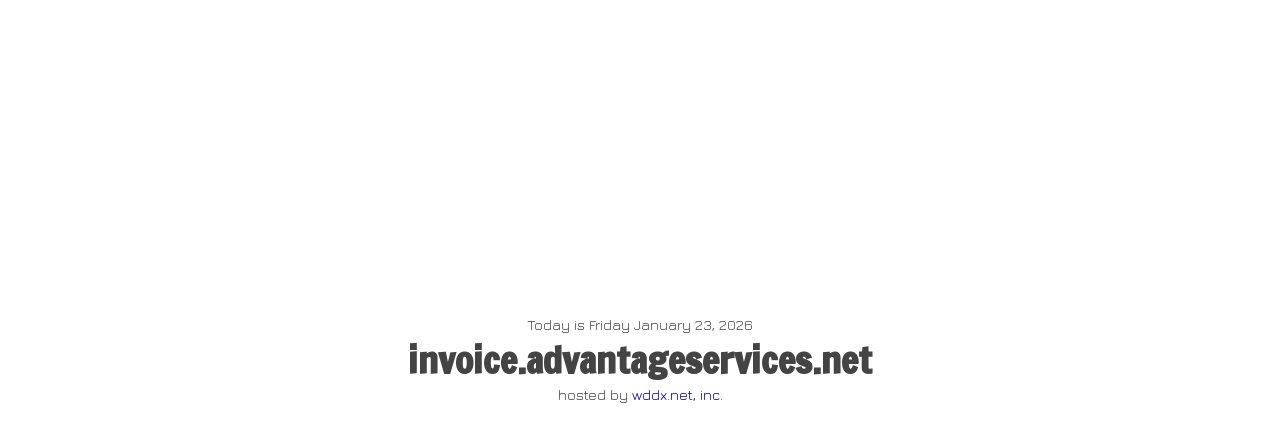

--- FILE ---
content_type: text/html;charset=UTF-8
request_url: https://invoice.advantageservices.net/
body_size: 1001
content:
<!-- /index.cfm --> <!DOCTYPE html PUBLIC
  "-//W3C//DTD XHTML 1.0 Transitional//EN"
  "http://www.w3.org/TR/xhtml1/DTD/xhtml1-transitional.dtd">

<html xmlns="http://www.w3.org/1999/xhtml" xml:lang="en" lang="en">

<head>

<title>018: invoice.advantageservices.net</title>

<meta http-equiv="content-type" content="text/html; charset=UTF-8" />

<meta name="geo.position" content="26.102;-80.132">
<meta name="geo.country" content="US">
<meta name="geo.region" content="US-FL">

<link href='https://fonts.googleapis.com/css?family=Jura&v2' rel='stylesheet' type='text/css'>
<link href='https://fonts.googleapis.com/css?family=Francois+One&v2' rel='stylesheet' type='text/css'>

<style type="text/css">

html, body, #wrapper {
	margin: 				0px;
	padding: 				0px;
	border: 				none;
	height: 				100%;
	text-align: 		center;
}

.line1 {
	font-family: 		Jura;
	font-size: 			11pt;
	font-weight: 		normal;
	color: 					#444444;
}

.line2 {
	font-family: 		'Francois One';
	font-size: 			28pt;
	font-weight: 		bold;
	color: 					#444444;
}

.line3 {
	font-family: 		Jura;
	font-size: 			11pt;
	font-weight: 		normal;
	color: 					#444444;
}

a:link     {text-decoration: none; color: #000099}
a:active   {text-decoration: none; color: #000099}
a:visited  {text-decoration: none; color: #000099}
a:hover    {text-decoration: none; color: #ff0000}

</style>

</head>

<body>

<div id="wrapper">



<table border="0" cellpadding="0" cellspacing="0" width="100%" height="100%">
<tr>
  <td valign="middle" align="center">

	<div class="line1">
	Today is Friday January 23, 2026
	</div>
	
	<div class="line2">
	invoice.advantageservices.net
	</div>
	
	<div class="line3">
	hosted by <a href="http://www.wddx.net">wddx.net, inc.</a>
	</div>

  </td>
</tr>
</table>



</div>

</body>

</html>